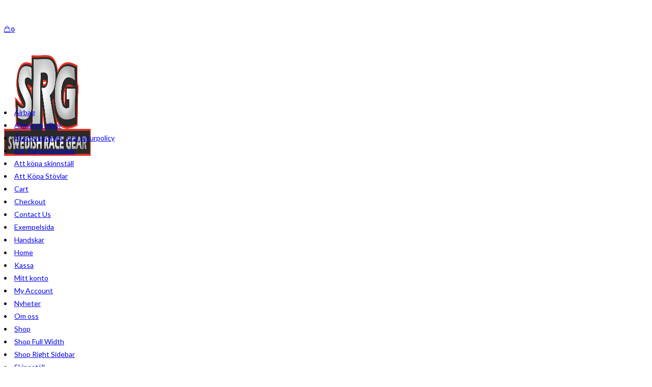

--- FILE ---
content_type: text/css
request_url: https://usercontent.one/wp/www.swedishracegear.se/wp-content/uploads/maxmegamenu/style.css?ver=260d9c
body_size: 72
content:
@charset "UTF-8";

/** THIS FILE IS AUTOMATICALLY GENERATED - DO NOT MAKE MANUAL EDITS! **/
/** Custom CSS should be added to Mega Menu > Menu Themes > Custom Styling **/

.mega-menu-last-modified-1750186112 { content: 'Tuesday 17th June 2025 18:48:32 UTC'; }

.wp-block {}

--- FILE ---
content_type: text/css
request_url: https://usercontent.one/wp/www.swedishracegear.se/wp-content/plugins/woocommerce/assets/client/blocks/coming-soon.css?ver=wc-9.8.6
body_size: 486
content:
.coming-soon-newsletter-mailpoet-setting-panel-body{background-color:#f1f6fc;padding:15px}.coming-soon-newsletter-mailpoet-setting-panel-body h3{font-size:13px;text-transform:none}.coming-soon-newsletter-mailpoet-setting-panel-body a.components-button.is-link{text-decoration:none}
body:has(.woocommerce-coming-soon-store-only) .woocommerce-breadcrumb{display:none}
.wp-site-blocks:has(>.wp-block-woocommerce-coming-soon){--wp--style--root--padding-top:0;--wp--style--root--padding-bottom:0}.woocommerce-coming-soon-default{--cover--color-background:var(--woocommerce-coming-soon-color);--wp--preset--color--background:var(--woocommerce-coming-soon-color);--responsive--aligndefault-width:1280px;font-family:-apple-system,BlinkMacSystemFont,Segoe UI,Roboto,Oxygen-Sans,Ubuntu,Cantarell,Helvetica Neue,sans-serif;min-width:320px}.woocommerce-coming-soon-default h1.wp-block-heading.woocommerce-coming-soon-banner{text-wrap:balance}.woocommerce-coming-soon-default .wp-block-loginout a,.woocommerce-coming-soon-image-gallery .wp-block-loginout a,.woocommerce-coming-soon-minimal-left-image .wp-block-loginout a{text-decoration:none}.woocommerce-coming-soon-minimal-left-image{font-family:-apple-system,BlinkMacSystemFont,Segoe UI,Roboto,Oxygen-Sans,Ubuntu,Cantarell,Helvetica Neue,sans-serif}.woocommerce-coming-soon-minimal-left-image__content .wp-block-columns-is-layout-flex{justify-content:center}.woocommerce-coming-soon-modern-black{--wp--preset--color--contrast:#fff}.woocommerce-coming-soon-split-right-image{font-family:-apple-system,BlinkMacSystemFont,Segoe UI,Roboto,Oxygen-Sans,Ubuntu,Cantarell,Helvetica Neue,sans-serif}.woocommerce-coming-soon-split-right-image .woocommerce-split-right-image-content{width:100%}.woocommerce-coming-soon-split-right-image .woocommerce-split-right-image-cover{align-items:start}.woocommerce-coming-soon-split-right-image .is-size-fit-content{width:-moz-fit-content;width:fit-content}.block-editor-block-preview__content-iframe .wp-block-woocommerce-coming-soon{aspect-ratio:1/1}
